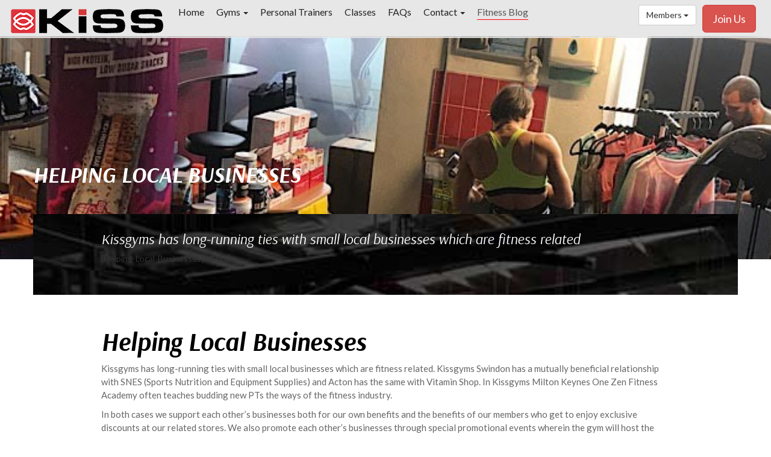

--- FILE ---
content_type: text/html; charset=UTF-8
request_url: https://www.kissgyms.com/fitness-blog/Helping-Local-Businesses
body_size: 4384
content:
<!DOCTYPE html>
<html lang="en">
<head>
	<meta charset="utf-8">
	<meta http-equiv="X-UA-Compatible" content="IE=edge">
	<meta name="viewport" content="width=device-width, initial-scale=1">
	<title>Helping local businesses</title>
	<meta name="description" content="Kiss gyms has strong ties with local fitness-related businesses">
    <meta name="keywords" content="local bussines kiss gyms helping">
	<meta name="theme-color" content="#d10000">
	<link href="/property/css/bootstrap.min.css" rel="stylesheet">
	<!-- Fast Font: googlefonts.3perf.com -->
	<link rel="dns-prefetch" href="https://fonts.gstatic.com">
	<link rel="preconnect" href="https://fonts.gstatic.com" crossorigin="anonymous">
	<link rel="preload" href="https://fonts.googleapis.com/css?family=Arsenal:400i,700i%7CLato" as="fetch" crossorigin="anonymous">
	<script>
	!function(e,n,t){"use strict";var o="https://fonts.googleapis.com/css?family=Arsenal:400i,700i%7CLato",r="__3perf_googleFontsStylesheet";function c(e){(n.head||n.body).appendChild(e)}function a(){var e=n.createElement("link");e.href=o,e.rel="stylesheet",c(e)}function f(e){if(!n.getElementById(r)){var t=n.createElement("style");t.id=r,c(t)}n.getElementById(r).innerHTML=e}e.FontFace&&e.FontFace.prototype.hasOwnProperty("display")?(t[r]&&f(t[r]),fetch(o).then(function(e){return e.text()}).then(function(e){return e.replace(/@font-face {/g,"@font-face{font-display:swap;")}).then(function(e){return t[r]=e}).then(f).catch(a)):a()}(window,document,localStorage);
	</script>
	<link href="/property/css/style.css" rel="stylesheet">
	<meta name="twitter:card" content="summary">
    <meta name="twitter:creator" content="@KissGyms">
    <meta property="og:title" content="Helping local businesses">
    <style>
	.hiphop	{
		background-image: url("/blogbanner/28a83ea4be0275da.jpg");
		background-repeat: no-repeat;
		background-position: center top;
		background-size: cover;

		margin-top:60px;
		padding-top:160px;
	}
	</style>    <meta property="og:description" content="Kiss gyms has strong ties with local fitness-related businesses">
    <meta property="og:image" content="https://www.kissgyms.com//blogbanner/28a83ea4be0275da.jpg">
    <meta property="og:url" content="https://www.kissgyms.com/fitness-blog/Helping-Local-Businesses">
    <link rel="canonical" href="https://www.kissgyms.com/fitness-blog/Helping-Local-Businesses">
	<!--[if lt IE 9]>
	<script src="https://oss.maxcdn.com/html5shiv/3.7.3/html5shiv.min.js"></script>
	<script src="https://oss.maxcdn.com/respond/1.4.2/respond.min.js"></script>
	<![endif]-->
<link rel="apple-touch-icon" sizes="180x180" href="/apple-touch-icon.png">
<link rel="icon" type="image/png" sizes="32x32" href="/favicon-32x32.png">
<link rel="icon" type="image/png" sizes="16x16" href="/favicon-16x16.png">
<link rel="manifest" href="/site.webmanifest">
<!-- Google Tag Manager -->
<script>(function(w,d,s,l,i){w[l]=w[l]||[];w[l].push({'gtm.start':
new Date().getTime(),event:'gtm.js'});var f=d.getElementsByTagName(s)[0],
j=d.createElement(s),dl=l!='dataLayer'?'&l='+l:'';j.async=true;j.src=
'https://www.googletagmanager.com/gtm.js?id='+i+dl;f.parentNode.insertBefore(j,f);
})(window,document,'script','dataLayer','GTM-NWVZWWL');</script>
<!-- End Google Tag Manager -->
<script>
  var _gaq = _gaq || [];
  _gaq.push(['_setAccount', 'UA-32172354-1']);
  _gaq.push(['_trackPageview']);

  (function() {
    var ga = document.createElement('script'); ga.type = 'text/javascript'; ga.async = true;
    ga.src = ('https:' == document.location.protocol ? 'https://ssl' : 'http://www') + '.google-analytics.com/ga.js';
    var s = document.getElementsByTagName('script')[0]; s.parentNode.insertBefore(ga, s);
  })();
</script>
<!-- Facebook Pixel Code -->
<script>
!function(f,b,e,v,n,t,s)
{if(f.fbq)return;n=f.fbq=function(){n.callMethod?
n.callMethod.apply(n,arguments):n.queue.push(arguments)};
if(!f._fbq)f._fbq=n;n.push=n;n.loaded=!0;n.version='2.0';
n.queue=[];t=b.createElement(e);t.async=!0;
t.src=v;s=b.getElementsByTagName(e)[0];
s.parentNode.insertBefore(t,s)}(window,document,'script',
'https://connect.facebook.net/en_US/fbevents.js');
 fbq('init', '893796907442760'); 
fbq('track', 'PageView');
</script>
<noscript>
 <img height="1" width="1" src="https://www.facebook.com/tr?id=893796907442760&ev=PageView&noscript=1"/>
</noscript>
<!-- End Facebook Pixel Code -->	<!-- Facebook Pixel Code -->
	<script>
	!function(f,b,e,v,n,t,s)
	{if(f.fbq)return;n=f.fbq=function(){n.callMethod?
	n.callMethod.apply(n,arguments):n.queue.push(arguments)};
	if(!f._fbq)f._fbq=n;n.push=n;n.loaded=!0;n.version='2.0';
	n.queue=[];t=b.createElement(e);t.async=!0;
	t.src=v;s=b.getElementsByTagName(e)[0];
	s.parentNode.insertBefore(t,s)}(window,document,'script',
	'https://connect.facebook.net/en_US/fbevents.js');
	 fbq('init', '893796907442760'); 
	fbq('track', 'PageView');
	</script>
	<noscript>
	 <img height="1" width="1" src="https://www.facebook.com/tr?id=893796907442760&ev=PageView&noscript=1"/>
	</noscript>
	<!-- End Facebook Pixel Code -->
</head>
<!-- old Google Tag manager G-4KH27NNYR -->
<body>
	<div id="fb-root"></div>
	<script>(function(d, s, id) {
	  var js, fjs = d.getElementsByTagName(s)[0];
	  if (d.getElementById(id)) return;
	  js = d.createElement(s); js.id = id;
	  js.src = 'https://connect.facebook.net/en_GB/sdk.js#xfbml=1&version=v2.12';
	  fjs.parentNode.insertBefore(js, fjs);
	}(document, 'script', 'facebook-jssdk'));
	</script>
	<!-- old Google Tag manager iframe -->
	<!-- Google Tag Manager (noscript) -->
<noscript><iframe src="https://www.googletagmanager.com/ns.html?id=GTM-NWVZWWL"
height="0" width="0" style="display:none;visibility:hidden"></iframe></noscript>
<!-- End Google Tag Manager (noscript) -->
<nav class="navbar navbar-default navbar-fixed-top">
  <div class="container-fluid">
    <div class="navbar-header">
      <button type="button" class="navbar-toggle collapsed" data-toggle="collapse" data-target="#bs-example-navbar-collapse-1" aria-expanded="false">
        <span class="sr-only">Toggle navigation</span>
        <span class="icon-bar"></span>
        <span class="icon-bar"></span>
        <span class="icon-bar"></span>
      </button>
      <a class="navbar-brand" href="/">
        <img alt="Kiss Gyms home page" src="/property/img/Kissme2.png" class="img-responsive">
      </a>
    </div>

    <div class="collapse navbar-collapse" id="bs-example-navbar-collapse-1">
      <ul class="nav navbar-nav">
        <li><a href="/">Home</a></li>                
        <li class="dropdown ">
          <a href="javascript:void(0);" class="dropdown-toggle" data-toggle="dropdown" aria-haspopup="true" aria-expanded="false">Gyms <span class="caret"></span></a>
          <ul class="dropdown-menu">
            <li><a href="/milton-keynes-gym.php">Milton Keynes Gym</a></li>
            <li><a href="/acton-gym.php">London Acton Gym</a></li>
            <!--<li><a href="/swindon-gym.php">Swindon Gym</a></li>-->
          </ul>
        </li>
        <li ><a href="/elite-personal-training.php">Personal Trainers</a></li>
                <li ><a href="/gym-classes.php">Classes</a></li>
        <li ><a href="/kissgyms-faqs.php">FAQs</a></li>
                <li class="dropdown ">
          <a href="javascript:void(0);" class="dropdown-toggle" data-toggle="dropdown" aria-haspopup="true" aria-expanded="false">Contact <span class="caret"></span></a>
          <ul class="dropdown-menu">
            <li><a href="/contact-kiss.php">Email us</a></li>
            <li role="separator" class="divider"></li>
            <li><a href="https://www.facebook.com/KissGymsActon"><svg xmlns="http://www.w3.org/2000/svg" width="24" height="24" viewBox="0 0 24 24" fill="none" stroke="currentColor" stroke-width="2" stroke-linecap="round" stroke-linejoin="round" class="feather feather-facebook"><path d="M18 2h-3a5 5 0 0 0-5 5v3H7v4h3v8h4v-8h3l1-4h-4V7a1 1 0 0 1 1-1h3z"></path></svg> - Acton Gym</a></li>
            <li><a href="https://www.facebook.com/pages/Kiss-Gyms/101257789948907"><svg xmlns="http://www.w3.org/2000/svg" width="24" height="24" viewBox="0 0 24 24" fill="none" stroke="currentColor" stroke-width="2" stroke-linecap="round" stroke-linejoin="round" class="feather feather-facebook"><path d="M18 2h-3a5 5 0 0 0-5 5v3H7v4h3v8h4v-8h3l1-4h-4V7a1 1 0 0 1 1-1h3z"></path></svg> - MK Gym</a></li>
            
            <!--<li><a href="https://www.facebook.com/KissGymSwindon"><svg xmlns="http://www.w3.org/2000/svg" width="24" height="24" viewBox="0 0 24 24" fill="none" stroke="currentColor" stroke-width="2" stroke-linecap="round" stroke-linejoin="round" class="feather feather-facebook"><path d="M18 2h-3a5 5 0 0 0-5 5v3H7v4h3v8h4v-8h3l1-4h-4V7a1 1 0 0 1 1-1h3z"></path></svg> - Swindon Gym</a></li>-->

            <li role="separator" class="divider"></li>
            <li><a href="https://x.com/KissGyms"><svg xmlns="http://www.w3.org/2000/svg" width="16" height="16" fill="currentColor" class="bi bi-twitter-x" viewBox="0 0 16 16">
  <path d="M12.6.75h2.454l-5.36 6.142L16 15.25h-4.937l-3.867-5.07-4.425 5.07H.316l5.733-6.57L0 .75h5.063l3.495 4.633L12.601.75Zm-.86 13.028h1.36L4.323 2.145H2.865z"/>
</svg></a></li>
            <li role="separator" class="divider"></li>
            <li><a href="https://www.instagram.com/kissgyms/"><svg xmlns="http://www.w3.org/2000/svg" width="24" height="24" viewBox="0 0 24 24" fill="none" stroke="currentColor" stroke-width="2" stroke-linecap="round" stroke-linejoin="round" class="feather feather-instagram"><rect x="2" y="2" width="20" height="20" rx="5" ry="5"></rect><path d="M16 11.37A4 4 0 1 1 12.63 8 4 4 0 0 1 16 11.37z"></path><line x1="17.5" y1="6.5" x2="17.5" y2="6.5"></line></svg> Instagram</a></li>
          </ul>
        </li>
                                <li class="hidden-sm hidden-md active"><a href="/fitness-blog/">Fitness Blog</a></li>
              </ul>
      <a href="/signup.php" class="btn btn-danger navbar-btn navbar-right btn-lg ml-2 mr-2 hidden-xs" >Join Us</a>
            <!--<a href="login_account.php" class="btn btn-default navbar-btn navbar-right altnavbtn">Login</a> -->
          

      <div class="btn-group navbar-btn navbar-right hidden-xs">
                <button type="button" class="btn btn-default dropdown-toggle" data-toggle="dropdown" aria-haspopup="true" aria-expanded="false">
          Members <span class="caret"></span>
        </button>
        <ul class="dropdown-menu">
          <li><a href="/login_account.php">Login</a></li>
          <li><a href="/getpincode.php">Get PIN</a></li>
        </ul>
              </div>
      <a href="/signup.php" class="btn btn-danger navbar-btn visible-xs-inline btn-lg ml-2 mr-2" >Join Us!</a>
      <div class="btn-group dropup navbar-btn visible-xs-inline">
        <button type="button" class="btn btn-default dropdown-toggle" data-toggle="dropdown" aria-haspopup="true" aria-expanded="false">
          Members <span class="caret"></span>
        </button>
        <ul class="dropdown-menu">
          <li><a href="/login_account.php">Login</a></li>
          <li><a href="/getpincode.php">Get PIN</a></li>
        </ul>
      </div>
      

    </div>
  </div>
</nav>	<!-- Content Starts -->
	<div class="container-fluid hiphop" role="banner">
		<div class="container  mb-20">
			<div class="row">
				<h1 class="text-uppercase text-left text-white visible-xs">Helping Local Businesses</h1>
				<h1 class="text-uppercase text-left text-white mt-10 hidden-xs">Helping Local Businesses</h1>
				<p class="text-left text-white visible-xs"><strong></strong></p>
				<p class="lead text-left text-white hidden-xs"><em></em></p>
			</div>
		</div>
	</div>
	<div class="container mt-m15">
		<div class="row">
			<div class="col-xs-12 kiss-inst5">
				<div class="row">
					<div class="col-sm-10 col-sm-offset-1 mb-5 pb-5">
						<h3 class="text-white">Kissgyms has long-running ties with small local businesses which are fitness related</h3>
						[Helping-Local-Businesses]						HELLO
					</div>
				</div>
			</div>
		</div>
	</div>
	<div class="container mt-3" role="main">
		<div class="row">
			<div class="col-xs-12">
				<div class="fb-like"
  data-href="https://www.kissgyms.com/fitness-blog/fitness-blogHelping-Local-Businesses" 
  data-layout="button" 
  data-action="like" 
  data-share="true" 
  data-size="large" 
  data-colorscheme="light" 
  data-show-faces="true">
</div>			</div>
		</div>
		<div class="row">
			<div class="col-xs-12 col-sm-10 col-sm-offset-1">
				<h1 class="forblog">Helping Local Businesses</h1>
			</div>
		</div>
				<div class="row">
			<div class="col-xs-12 col-sm-10 col-sm-offset-1">
				<p>Kissgyms has long-running ties with small local businesses which are fitness related. Kissgyms Swindon has a mutually beneficial relationship with SNES (Sports Nutrition and Equipment Supplies) and Acton has the same with Vitamin Shop. In Kissgyms Milton Keynes One Zen Fitness Academy often teaches budding new PTs the ways of the fitness industry.</p>			</div>
		</div>
		<div class="row">
			<div class="col-xs-12 col-sm-10 col-sm-offset-1">
				<p>In both cases we support each other’s businesses both for our own benefits and the benefits of our members who get to enjoy exclusive discounts at our related stores. We also promote each other’s businesses through special promotional events wherein the gym will host the local store so they can give out samples of their wares and the stores will in turn promote the gyms during their own external promotional events.</p><p><br></p>			</div>
		</div>
		<div class="row">
			<div class="col-xs-12 col-sm-10 col-sm-offset-1">
				<p>We have all had a hard time during the last couple of years especially the leisure and fitness industries who were the first to close and the last to re-open. So it’s good to help each other out whenever we get the chance!<br></p>			</div>
		</div>
	</div>
			<div class="container mt-10">
		&nbsp;
	</div>
	<footer>
	<div class="container-fluid" id="footer">
		<div class="row">
			<div class="col-xs-6 col-sm-3">
				<img src="/property/img/logogrey.png" alt="Kiss gyms logo" class="img-responsive">
			</div>
		</div>
		<div class="row mt-3">
			<div class="col-xs-4 col-sm-4">
				
				<p class="text-white"><a href="/milton-keynes-gym.php">Milton Keynes Gym</a></p>
				<p class="text-white"><a href="/acton-gym.php">London Acton Gym</a></p>
				<!--<p class="text-white"><a href="/swindon-gym.php">Swindon Gym</a></p>-->
				<p class="text-white"><a href="/gym-classes.php">Gym Classes</a></p>
				<p class="text-white"><a href="/elite-personal-training.php">Personal Trainers</a></p>
				<p class="text-white"><a href="/vip-special.php">VIP Home Special</a></p>
			</div>
			<div class="col-xs-4 col-sm-4">
								<p class="text-white"><a href="/fitness-blog/">Fitness Blog</a></p>
								<p class="text-white"><a href="/modern-gym-equipment.php">Gym Equipment</a></p>
				<p class="text-white"><a href="/gym-inductions.php">Gym Inductions</a></p>
				<p class="text-white"><a href="/firstday.php">First Day Info</a></p>
				<p class="text-white"><a href="/kiss-gym-tour-video.php">Tour Video</a></p>
			</div>
			<div class="col-xs-4 col-sm-4">
								<p class="text-white"><a href="/getpincode.php">Get PIN</a></p>
				<p class="text-white"><a href="/login_account.php">Account Login</a></p>
								<p class="text-white"><a href="/kissgyms-faqs.php">FAQs</a></p>
				<p class="text-white"><a href="/contact-kiss.php">Contact Us</a></p>
				<p class="text-white"><a href="/kiss-tandc.php">T&amp;Cs</a></p>
				<p class="text-white"><a href="/coronavirus.php">Coronavirus</a></p>
			</div>
		</div>
	</div>
</footer><script src="//ajax.googleapis.com/ajax/libs/jquery/3.1.1/jquery.min.js"></script>
<script src="/property/js/bootstrap.min.js"></script>
<script src="/property/js/jquery.form.min.js"></script>
<script src="/property/js/site_fn.js"></script>
<script type="application/ld+json">
{
  "@context": "https://schema.org",
  "@type": "NewsArticle",
  "mainEntityOfPage": {
    "@type": "WebPage",
    "@id": "https://www.kissgyms.com/fitness-blog/Helping-Local-Businesses"
  },
  "headline": "Helping Local Businesses",
  "image": [
    "https://www.kissgyms.com/blogbanner/28a83ea4be0275da.jpg"
   ],
  "datePublished": "2021-08-02T00:00:00+08:00",
  "dateModified": "2021-08-02T00:00:00+08:00",
  "author": {
    "@type": "Organization",
    "name": "Kiss Gyms Staff"
  },
   "publisher": {
   "@type": "Organization",
    "name": "Kiss Gyms",
    "logo": {
      "@type": "ImageObject",
      "url": "https://www.kissgyms.com/property/img/logogrey4.png"
    }
  },
  "description": "Kiss gyms has strong ties with local fitness-related businesses"
}
</script></body>
</html>

--- FILE ---
content_type: text/css
request_url: https://www.kissgyms.com/property/css/style.css
body_size: 3520
content:
/* Structure */
body {
	margin-top:0px;
	font-family: 'Lato', sans-serif;
}

.hiphop	{
	background-image: url("../img/hiphop.jpg");
	background-repeat: no-repeat;
	background-position: center top;
	background-size: cover;
	background-attachment: fixed;
	height:100%;
	margin-top:0px;
	padding-top:110px;
}

.kiss-inst1	{
	background-image: url("../img/kiss-inst1.jpg");
	background-repeat: no-repeat;
	background-position: center top;
	background-size: cover;
	padding-top:8px;
}
.kiss-inst3	{
	background-image: url("../img/kiss-inst3.jpg");
	background-repeat: no-repeat;
	background-position: center top;
	background-size: cover;
	padding-top:8px;
}
.kiss-inst5	{
	background-image: url("../img/kiss-inst5.jpg");
	background-repeat: no-repeat;
	background-position: center top;
	background-size: cover;
	padding-top:8px;
}

.classesimg	{
	background-image: url("../img/iStock-892126272.jpg");
	background-repeat: no-repeat;
	background-position: center top;
	background-size: cover;
	height:400px;
}

.ptimg	{
	background-image: url("../img/iStock-868228660.jpg");
	background-repeat: no-repeat;
	background-position: center top;
	background-size: cover;
	height:400px;
}

.pt2img	{
	background-image: url("../img/iStock-817131594.jpg");
	background-repeat: no-repeat;
	background-position: center top;
	background-size: cover;
	height:400px;
}

.pt3img	{
	background-image: url("../img/iStock-639897878.jpg");
	background-repeat: no-repeat;
	background-position: center top;
	background-size: cover;
	height:400px;
}

.treadmillimg	{
	background-image: url("../img/iStock-1055060010.jpg");
	background-repeat: no-repeat;
	background-position: center top;
	background-size: cover;
	height:400px;
}

.weightsimg	{
	background-image: url("../img/iStock-909416522.jpg");
	background-repeat: no-repeat;
	background-position: center top;
	background-size: cover;
	height:400px;
}

.cardioimg	{
	background-image: url("../img/iStock-907511464.jpg");
	background-repeat: no-repeat;
	background-position: center top;
	background-size: cover;
	height:400px;
}

.classes2	{
	background-image: url("../img/iStock-925565006.jpg");
	background-repeat: no-repeat;
	background-position: center top;
	background-size: cover;
	height:700px;
}

.covertint	{
	background-color: rgba(0, 0, 0, 0.2);
}
#footer	{
	padding-top:30px;
	padding-bottom:30px;
	background-color:#000;
}

.redbg	{
	background-color:#d10000;
}

.bkbg	{
	background-color: #000;
	padding-top: 22px;
	padding-bottom: 22px;
}
.bkfribg	{
	background-color: #000;
	padding-top: 1px;
	padding-bottom: 8px;
	padding-left: 8px;
}

.fwcarousel	{
	padding-left:0;
	padding-right:0;
	margin-top:60px;
}

.kioskbtns	{
	margin-top: -20px;
	background: rgba(225, 225, 225, .8);
	border-radius:5px;
}

.redpanel	{
	border: solid 1px #d10000;
	margin-bottom: 10px;
	min-height: 180px;
}
.redpanelr	{
	border: solid 1px #d10000;
	margin-bottom: 10px;
	min-height: 180px;
}

.bg-grey	{
	background-color: #eee;
}
.bg-grad	{
	background-image: linear-gradient(to right, black , red);
	padding-top:30px;
	padding-bottom:10px;
}

.bg-white	{
	background-color: #fff;
}

.signupprices	{
	min-height:280px;
	background-color: #fff;
	border:1px solid #666;
	padding-top:0 !important;
	padding-left:0 !important;
	padding-right:0 !important;
}

.gympanel	{
	padding:20px;
}

.membox	{
	background-color: #000;
	color:#fff;
	padding-left:13px;
	padding-top:3px;
	padding-bottom:3px;
}

.detbox	{
	padding:6px;
}

#moretrainers	{
	display:none;
}

/* steps box sizing */
.wizard .content {
    min-height: 600px;
}
.wizard .content > .body {
    width: 100%;
    height: auto;
    padding: 15px;
    position: relative;
}

.wizard > .steps > ul > li
    {
        width: 16%;
    }

/* gaps */
.mt-15  {margin-top:75px;}
.mt-10  {margin-top:50px;}
.mt-5	{margin-top:25px;}
.mt-3	{margin-top:15px;}
.mt-1	{margin-top:5px;}
.mt-m5  {margin-top:-25px;}
.mt-m10  {margin-top:-60px;}
.mt-m15  {margin-top:-75px;}
.pt-1 {padding-top:5px;}

.mb-3 {margin-bottom:15px;}
.mb-5 {margin-bottom:25px;}
.mb-20 {margin-bottom:100px;}
.mb-45 {margin-bottom:250px;}
.mb-60 {margin-bottom:300px;}
.pb-1 {padding-bottom:5px;}
.pb-5 {padding-bottom:25px;}

.ml-2 {margin-left:10px;}
.ml-5  {margin-left:25px;}
.mr-2 {margin-right:10px;}
.pl-1 {padding-left:5px;}
.pl-3 {padding-left:15px;}

.imgcenter	{
	display: block;
    margin: 0 auto;
}

.logotweak	{
	margin-top:26px;
}

.photohdg	{
	margin-left:40px;
}

.allpad20	{
	padding:20px;
}

.fpcar	{
	padding:0;
	margin:0;
}

.instagramxx	{
	padding:0;
	margin:2px;
}
.instagram {
  width: 10%;
}

.instagram:after {
  content: "";
  display: block;
  padding-bottom: 100%;
}
.carousel-caption {
    top: auto;
    bottom: 4px;
    left:4px;
}

/* signup panels */
.showcontract, .shownocontract, .show365, .showdaily1, .showdaily3, .showdaily7, .showdaily90, .showdatepicker, .txtfemale, .txtmale, .txtwheelchairno, .txtwheelchairyes 	{
	display: none;
}
#gymtextMiltonKeynes, #gymtextSwindon, #gymtextActon	{
	display:none;
}

#delayform {
	display: none;
}

/* map */
.contact-map{
	margin-bottom: 30px;
	margin-top: 30px;
}

.contact-map{
	height: 350px;
}
.contact-map #map {
	width: 100%;
	height: 100%;
	overflow: hidden;
}


/* Nav and tabs */
#mainnav	{
	width:310px;
	margin-top:22px;
}

.mainnav div	{
	margin-bottom:12px;
	text-transform: uppercase;
	font-weight:bold;
	font-size:18px;
}
.mainnav a:link {color: #000; text-decoration: none;}
.mainnav a:visited {color: #000; text-decoration: underline;}
.mainnav a:hover {color: #000;text-decoration: underline;}

.tooltip-arrow,
.red-tooltip + .tooltip > .tooltip-inner {background-color: #f00;}

.jointab	{
	width:33%;
	font-family: 'Arsenal', sans-serif;
	font-weight:700;
	font-size:20px;
}

.navbar-default .navbar-nav > li > a {
  color: #222;
  font-size:16px;
  border-bottom: 1px solid transparent;
  padding: 0;
  padding-bottom: 2px;
  margin: 10px;
}

.navbar-default .navbar-nav > li > a:hover, .navbar-default .navbar-nav > li > a:focus, .navbar-default .navbar-nav > .active > a, .navbar-default .navbar-nav > .active > a:hover, .navbar-default .navbar-nav > .active > a:focus {
    border-bottom: 1px solid #f00;
    background: rgba(225, 225, 225, 0);
    padding-bottom: 2px;
}

.navbar-default .navbar-nav > li.dropdown > a:focus {
    border-bottom: 1px solid #f00;
    background: rgba(225, 225, 225, 0);
    padding-bottom: 2px;
}

/* Fonts */
h1, h2 {
	font-family: 'Arsenal', sans-serif;
	font-weight:700;
	font-style: italic;
}
h3, h4 {
	font-family: 'Arsenal', sans-serif;
	font-weight:400;
	font-style: italic;
}
h1 {
	font-size:1.9em;
	color: #000;
	
}

#mainnav h3, #mainnav h4 {
	margin-left:20px;	
}

p {
	font-size:15px;
	line-height:22px;
	color: #666;
}
p a:link {color: #666; text-decoration: underline;}
p a:visited {color: #666; text-decoration: underline;}
p a:hover {color: #333;text-decoration: underline;}

.supform	{
	font-family: 'Arsenal', sans-serif;
	font-weight:400;
	font-style: italic;
	color:#fff;	
}

.text-white {
	color:#fff;	
}
.text-white a:link {color: #fff; text-decoration: none;}
.text-white a:visited {color: #fff; text-decoration: underline;}
.text-white a:hover {color: #ccc;text-decoration: underline;}

.text-red	{
	color:#d10000;	
}
.text-red a:link {color: #d10000; text-decoration: none;}
.text-red a:visited {color: #d10000; text-decoration: underline;}
.text-red a:hover {color: #d10000;text-decoration: underline;}
.text-red a:active {color: #d10000;text-decoration: underline;}

.text-yellow {
	color:#ffe300;	
}
.text-yellow a:link {color: #ffe300; text-decoration: none;}
.text-yellow a:visited {color: #ffe300; text-decoration: underline;}
.text-yellow a:hover {color: #ffcb00;text-decoration: underline;}

.text-grey	{
	color: #999;
}

.text-tandc	{
	font-size:12px;
	line-height:12px;
}

.navgo	{
	margin-top:-16px;
	margin-right:26px;
}
.ptpicgo	{
	margin-top:-6px;
	margin-right:6px;
}

.ftrjoingo	{
	margin-left:14px;
}

.text-ludicrous	{
	font-size:84px;
}

.text-morf, .text-wheelchair	{
	margin-left:10px;
	font-family: 'Arsenal', sans-serif;
	font-weight:700;
	font-size:16px;
}

.text-line	{
	border-right: 1px solid #fff;
    height: 120px;
}
.text-linebk	{
	border-right: 1px solid #333;
    height: 30px;
}

.eventscroll	{
	height:600px;
	overflow:auto;
	background-color:#f6f6f6;
}

/* Buttons */

.btn-default-outline {
	background-color: transparent;
	color: #fff;
	border-color: #ccc;
	font-family: 'Arsenal', sans-serif;
	font-weight:400;
	font-style: italic;
	
}
.btn-default-outline:hover, 
.btn-default-outline:focus, 
.btn-default-outline:active, 
.btn-default-outline.active, 
.open .dropdown-toggle.btn-default-outline { 
  color: #fff; 
  background-color: transparent; 
  border-color: #999; 
} 
 
.btn-default-outline:active, 
.btn-default-outline.active, 
.open .dropdown-toggle.btn-default-outline { 
  background-image: none; 
  background-color: transparent
} 

.btn-join	{
	padding-top:18px;
	padding-bottom:18px;
}

.btn-menu	{
	border-radius: 8px;
	margin-top:22px;
}

.btn-black { 
	color: #fff; 
	background-color: #000; 
	border-color: #000;
	border-radius: 0;
	font-family: 'Arsenal', sans-serif;
	font-weight:400;
	font-style: italic;
} 
 
.btn-black:hover, 
.btn-black:focus, 
.btn-black:active, 
.btn-black.active, 
.open .dropdown-toggle.btn-black { 
  color: #fff; 
  background-color: #666; 
  border-color: #000; 
} 
 
.btn-black:active, 
.btn-black.active, 
.open .dropdown-toggle.btn-black { 
  background-image: none; 
} 
 
.btn-black.disabled, 
.btn-black[disabled], 
fieldset[disabled] .btn-black, 
.btn-black.disabled:hover, 
.btn-black[disabled]:hover, 
fieldset[disabled] .btn-black:hover, 
.btn-black.disabled:focus, 
.btn-black[disabled]:focus, 
fieldset[disabled] .btn-black:focus, 
.btn-black.disabled:active, 
.btn-black[disabled]:active, 
fieldset[disabled] .btn-black:active, 
.btn-black.disabled.active, 
.btn-black[disabled].active, 
fieldset[disabled] .btn-black.active { 
  background-color: #000; 
  border-color: #000; 
} 
 
.btn-black .badge { 
  color: #000; 
  background-color: #fff; 
}

.btn-circle {
  width: 30px;
  height: 30px;
  text-align: center;
  padding: 6px 0;
  font-size: 12px;
  line-height: 1.428571429;
  border-radius: 15px;
}
.btn-circle.btn-lg {
  width: 50px;
  height: 50px;
  padding: 10px 16px;
  font-size: 18px;
  line-height: 1.33;
  border-radius: 25px;
}
.btn-circle.btn-xl {
  width: 70px;
  height: 70px;
  padding: 10px 16px;
  font-size: 24px;
  line-height: 1.33;
  border-radius: 35px;
}

.btn-kiss { 
  color: #000; 
  background-color: #fff; 
  border-color: #d10000; 
} 
 
.btn-kiss:hover, 
.btn-kiss:focus, 
.btn-kiss:active, 
.btn-kiss.active, 
.open .dropdown-toggle.btn-kiss { 
  color: #fff; 
  background-color: #d10000; 
  border-color: #d10000; 
} 
 
.btn-kiss:active, 
.btn-kiss.active, 
.open .dropdown-toggle.btn-kiss { 
  background-image: none; 
} 
 
.btn-kiss.disabled, 
.btn-kiss[disabled], 
fieldset[disabled] .btn-kiss, 
.btn-kiss.disabled:hover, 
.btn-kiss[disabled]:hover, 
fieldset[disabled] .btn-kiss:hover, 
.btn-kiss.disabled:focus, 
.btn-kiss[disabled]:focus, 
fieldset[disabled] .btn-kiss:focus, 
.btn-kiss.disabled:active, 
.btn-kiss[disabled]:active, 
fieldset[disabled] .btn-kiss:active, 
.btn-kiss.disabled.active, 
.btn-kiss[disabled].active, 
fieldset[disabled] .btn-kiss.active { 
  background-color: #fff; 
  border-color: #d10000; 
} 
 
.btn-kiss .badge { 
  color: #fff; 
  background-color: #000; 
}

/* Stuff */
.ptpic	{
	width:100%;
}

.logosmaller	{
	width:70%;
}

.gymdesc	{
	display:none;
}

#ptyes {
	display:none;
}

.press {
  background-color:#d10000;
  color: #fff;
	transition: box-shadow 0.4s ease-in-out;
}
.press:hover{
	z-index:1000;
	box-shadow:rgba(0, 0, 0, 0.3) 0 16px 16px 0;
}

.fullnav	{
	cursor: pointer;
}

/* videos and full width photos */
.viddiv	{
	min-height: 250px;
    padding-top: 50px;
    padding-bottom: 50px;
    position: relative;
    overflow: hidden;
    margin-bottom:40px;
}

.midpic	{
	background-image: url(../img/photos/actongym_1.jpg);
	background-position: center;
	height:200px;
	padding-top:100px;
	margin-top:30px;
}
.classpic	{
	background-image: url(../img/photos/cycle_classes.jpg);
	background-position: center;
	height:220px;
	padding-top:150px;
	margin-top:10px;
	overflow:hidden;
}

.gympic	{
	background-image: url(../img/photos/1Afiltered.jpg);
	background-position: center;
	height:200px;
	padding-top:100px;
	margin-top:30px;
}

.equipic	{
	background-image: url(../img/photos/P1000367.jpg);
	background-position: center;
	height:200px;
	padding-top:100px;
	margin-top:30px;
}


.greyscalepic	{
	background-image: url(../img/photos/iStock_000012205768XXLips.jpg);
	background-position: center;
	height:600px;
	padding-top:100px;
}


.gradpic	{
	background-image: url(../img/photos/kiss-MK-0434-grad.jpg);
	background-position: center;
	height:300px;
	margin-top:40px;
	margin-bottom:40px;
	position: relative;
}

.gympic	{
	background-image: url(../img/photos/1Afiltered.jpg);
	background-position: center;
	height:300px;
	margin-top:30px;
}
.failpic	{
	background-image: url(../img/photos/1Afilterfail.jpg);
	background-position: center;
	height:300px;
	margin-top:30px;
}

#background {
    position: absolute;
    top: 50%;
    left: 50%;
    min-width: 100%;
    min-height: 100%;
    width: auto;
    height: auto;
    z-index: -100;
    -webkit-transform: translateX(-50%) translateY(-50%);
    transform: translateX(-50%) translateY(-50%);
    background: url(../img/intropic.jpg) no-repeat;
    background-size: cover;
}

.monochromeit {
    -webkit-filter: grayscale(100%); /* Safari 6.0 - 9.0 */
    filter: grayscale(100%);
}

/* Background photos */
.gymphoto1	{
	width:100%;
	height:100%;
	height:calc(100% - 1px);
	background-image: url('../img/photos/DeathtoStock_SWEAT-10.jpg');
	background-size: cover;
}
.gymphoto1 img {
  width:100%;
}
/*  button Ripple effect */

.ripple {
  width: 0;
  height: 0;
  border-radius: 50%;
  background: rgba(255, 255, 255, 0.4);
  transform: scale(0);
  position: absolute;
  opacity: 1;
}
.rippleEffect {
    animation: rippleDrop .6s linear;
}

@keyframes rippleDrop {
  100% {
    transform: scale(2);
    opacity: 0;
  }
}

/* Testimonial Carousel */
#fade-quote-carousel.carousel {
  padding-bottom: 60px;
  margin-top:40px;
}
#fade-quote-carousel.carousel .carousel-inner .item {
  opacity: 0;
  -webkit-transition-property: opacity;
      -ms-transition-property: opacity;
          transition-property: opacity;
}
#fade-quote-carousel.carousel .carousel-inner .active {
  opacity: 1;
  -webkit-transition-property: opacity;
      -ms-transition-property: opacity;
          transition-property: opacity;
  transition: opacity 1s ease-in;
}

#fade-quote-carousel blockquote {
    text-align: center;
    border: none;
}
#fade-quote-carousel .profile-circle {
    width: 100px;
    height: 100px;
    margin: 0 auto;
    border-radius: 100px;
    background-color: rgba(145,169,216,.2);
}


/* signup iframe  */
.ifff	{
	width:100%;
	height:96%;
	margin:0;
	padding:0;
	border:none;
}

.foriframe	{
	min-height:400px;
}


/* Other sizes */
@media (min-width: 768px) {
	body	{
		background-color: #fff;
	}
	.hiphop	{
		background-image: url("../img/iStock-907511464.jpg");
		background-repeat: no-repeat;
		background-position: center top;
		background-size: cover;
		height:100%;
		margin-top:60px;
		padding-top:30px;
	}

	h1 {
		font-size:2.6em;
		color: #000;
	}
	.forblog	{
		font-size:42px;
	}
	.navbar-default {
		background: rgba(225, 225, 225, .8);
	}
	.ifff	{
		height:90%;
	}
	#mainnav	{
		width:400px;
		margin-top:22px;
	}
	.redpanel	{
		border: solid 1px #d10000;
		margin-bottom: 10px;
		min-height: 150px;
	}
	.redpanelr	{
		border: solid 1px #d10000;
		margin-bottom: 10px;
		margin-left: 10px;
		min-height: 150px;
	}
	.viddiv	{
		min-height: 450px;
	    padding-top: 150px;
	    padding-bottom: 50px;
	    position: relative;
	    overflow: hidden;
	}
	.midpic	{
		background-image: url(../img/photos/actongym_1.jpg);
		height:600px;
		padding-top:500px;
		margin-top:40px;
	}
	.gradpic	{
		background-image: url(../img/photos/kiss-MK-0434-grad.jpg);
		height:500px;
		margin-top:40px;
		margin-bottom:20px;
		position: relative;
	}
	
	.gympanel	{
		padding:20px;
		min-height:300px;
	}
	.signuppanel	{
		min-height:300px;
	}
	.fwcarousel	{
		margin-top:50px;
	}
	.text-linebk	{
		border-right: 1px solid #333;
	    height: 70px;
	}
}

@media (min-width: 992px) {
	.ifff	{
		height:85%;
	}
	.redpanel	{
		border: solid 1px #d10000;
		margin-bottom: 10px;
		min-height: 200px;
	}
	.redpanelr	{
		border: solid 1px #d10000;
		margin-bottom: 10px;
		margin-left: 10px;
		min-height: 200px;
	}
	.viddiv	{
		min-height: 450px;
	    padding-top: 150px;
	    padding-bottom: 50px;
	    position: relative;
	    overflow: hidden;
	}
	.midpic	{
		background-image: url(../img/photos/actongym_1.jpg);
		height:600px;
		padding-top:500px;
		margin-top:40px;
	}
	.gradpic	{
		background-image: url(../img/photos/kiss-MK-0434-grad.jpg);
		height:500px;
		margin-top:40px;
		margin-bottom:20px;
		position: relative;
	}
	.fwcarousel	{
		margin-top:8px;
	}
}

@media (min-width: 1200px) {

	.ifff	{
		height:87%;
	}
	.viddiv	{
		min-height: 650px;
	    padding-top: 300px;
	    padding-bottom: 50px;
	    position: relative;
	    overflow: hidden;
	}
}



@media (max-width: 600px)
{
	.navbar {
		padding-bottom:10px;
	}

    .wizard > .steps > ul > li
    {
        width: 30%;
    }

    .wizard > .steps a,
    .wizard > .steps a:hover,
    .wizard > .steps a:active
    {
        margin-top: 0.1em;
    }

    .wizard.vertical > .steps,
    .wizard.vertical > .actions
    {
        display: block;
        float: none;
        width: 30%;
    }

    .wizard.vertical > .content
    {
        display: block;
        float: none;
        margin: 0 0.1em 0.1em;
        width: auto;
    }
}

@media (max-width: 480px)
{
    .wizard > .steps > ul > li
    {
        width: 30%;
        padding:1px;
    }
}


--- FILE ---
content_type: application/javascript
request_url: https://www.kissgyms.com/property/js/site_fn.js
body_size: 1262
content:
$(document).ready(function(){
	// Ripple effect to button
	$(".press").click(function (e) {
  // Remove any old one
	$(".ripple").remove();
  // Setup
  var posX = $(this).offset().left,
      posY = $(this).offset().top,
      buttonWidth = $(this).width(),
      buttonHeight =  $(this).height(); 
  // Add the element
  $(this).prepend("<span class='ripple'></span>");
 // Make it round!
  if(buttonWidth >= buttonHeight) {
    buttonHeight = buttonWidth;
  } else {
    buttonWidth = buttonHeight; 
  }
  // Get the center of the element
  var x = e.pageX - posX - buttonWidth / 2;
  var y = e.pageY - posY - buttonHeight / 2;
  // Add the ripples CSS and start the animation
	$(".ripple").css({
		width: buttonWidth,
		height: buttonHeight,
		top: y + 'px',
		left: x + 'px'
		}).addClass("rippleEffect");
	});
	$(".press").click(function() {
		window.location = $(this).find("a").attr("href"); 
		return false;
	});
	$(".fullnav").click(function() {
		window.location = $(this).find("a").attr("href"); 
		return false;
	});
	$(function () {
	  $('[data-toggle="tooltip"]').tooltip()
	});
	// Stop video playback when modal window is closed
	$("#vidModal").on('hidden.bs.modal', function (e) {
	    $("#vidModal iframe").attr("src", $("#vidModal iframe").attr("src"));
	});
	// change style of menu button
	$("#menuDropdown").on("hide.bs.dropdown", function(){
		$("#menuBtn").html('<i class="fa fa-bars fa-2x" aria-hidden="true"></i> Menu');
	});
	$("#menuDropdown").on("show.bs.dropdown", function(){
		$("#menuBtn").html('<i class="fa fa-times fa-2x redtxt" aria-hidden="true"></i> Close');
	});

	$('.scroll1').click( function() {
	     $('html, body').animate({
	          scrollTop: $('#scroll1').offset().top
	     }, 800);
	});
	$('.scroll2').click( function() {
	     $('html, body').animate({
	          scrollTop: $('#scroll2').offset().top
	     }, 800);
	});
})

// Ripple effect to button
$(".press").click(function (e) {
// Remove any old one
$(".ripple").remove();
// Setup
var posX = $(this).offset().left,
  posY = $(this).offset().top,
  buttonWidth = $(this).width(),
  buttonHeight =  $(this).height(); 
// Add the element
$(this).prepend("<span class='ripple'></span>");
// Make it round!
if(buttonWidth >= buttonHeight) {
buttonHeight = buttonWidth;
} else {
buttonWidth = buttonHeight; 
}
// Get the center of the element
var x = e.pageX - posX - buttonWidth / 2;
var y = e.pageY - posY - buttonHeight / 2;
// Add the ripples CSS and start the animation
$(".ripple").css({
	width: buttonWidth,
	height: buttonHeight,
	top: y + 'px',
	left: x + 'px'
	}).addClass("rippleEffect");
});
$(".press").click(function() {
	window.location = $(this).find("a").attr("href"); 
	return false;
});
$(".fullnav").click(function() {
	window.location = $(this).find("a").attr("href"); 
	return false;
});

/* booking calendar */
$('.booking_day').find('input').val('');
$('.booking_event').find('input').val('');

$('.booking_calendar td span').hover(function(){
	if($(this).parent().hasClass('inactive')) return;
	$(this).addClass('hovered');
	var p = $(this).position();
	$('.classes_popup_content').css('left',p.left).css('top', p.top+$(this).outerHeight(true)+10).show();
}, function(){
	if($(this).parent().hasClass('inactive')) return;
	$(this).removeClass('hovered');
	$('.classes_popup_content').hide();
});


$('.booking_day input, .booking_event input').keydown(function(e){
	 	e.preventDefault(); 
});

$('.booking_calendar td span').click(function(){
	$('.today_events').show();
	$('.booking_calendar td').removeClass('clicked'); 
	$(this).parent().addClass('clicked');
	
	if($(this).parent().hasClass('inactive')) return;
	var m = $('.month_navi').text();
	var day = $(this).text();
	var t = parseInt($('.booking_day').find('input').val());
	$('.booking_day').find('div').hide();
	$('.booking_day').find('input').val(day+' '+m);
	if(t!=day){
		$('.booking_event').find('div').show();
		$('.booking_event').find('input').val('');
	}
	
	$('.booking_field').attr("disabled", "disabled").addClass('disabled_field').val('');
	$('.booking_form label').addClass('disabled_label');
	$('.booking_form button').attr("disabled", "disabled").addClass('disabled_btn');

	/*if($(this).parent().hasClass('inactive')) return;
	$('.today_events').show();
	$('.booking_calendar td').removeClass('clicked'); 
	$(this).parent().addClass('clicked');*/

});

$('.smaller_btn').click(function(e){
	
	$('.booking_event').find('div').hide();
	$('.booking_event').find('input').val($(this).parent().find('.class_title').text());
	
	
	/*var m = $('.month_navi').text();
	var day = $('.booking_calendar td.clicked span').text();
	
	$('.booking_day').find('div').hide();
	$('.booking_day').find('input').val(day+' '+m);
	
	$('.booking_event').find('div').hide();
	$('.booking_event').find('input').val($(this).parent().find('.class_title').text());*/
	
	$('.booking_field').removeAttr("disabled", "disabled").removeClass('disabled_field');
	$('.booking_form label').removeClass('disabled_label');
	$('.booking_form button').removeAttr("disabled", "disabled").removeClass('disabled_btn');
	e.preventDefault();
	
});

if($('.booking_day input').val()=='' && $('.booking_event input').val()==''){
	$('.booking_field').attr("disabled", "disabled").addClass('disabled_field').val('');
	$('.booking_form label').addClass('disabled_label');
	$('.booking_form button').attr("disabled", "disabled").addClass('disabled_btn');
}else{
	$('.booking_field').removeAttr("disabled", "disabled").removeClass('disabled_field');
	$('.booking_form label').removeClass('disabled_label');
	$('.booking_form button').removeAttr("disabled", "disabled").removeClass('disabled_btn');
}
/* end booking calendar */

/* quick form */
$(document).ready(function() { 
	var useroptions = { 
		target:   '#ENQOutput',
		resetForm: true
	};
		
	$('#SUForm').submit(function() { 
		$(this).ajaxSubmit(useroptions);           
		return false; 
	});

	/* mob form */
	var useroptions2 = { 
		target:   '#MENQOutput',
		resetForm: true
	};
		
	$('#MSUForm').submit(function() { 
		$(this).ajaxSubmit(useroptions2);           
		return false; 
	});
});
